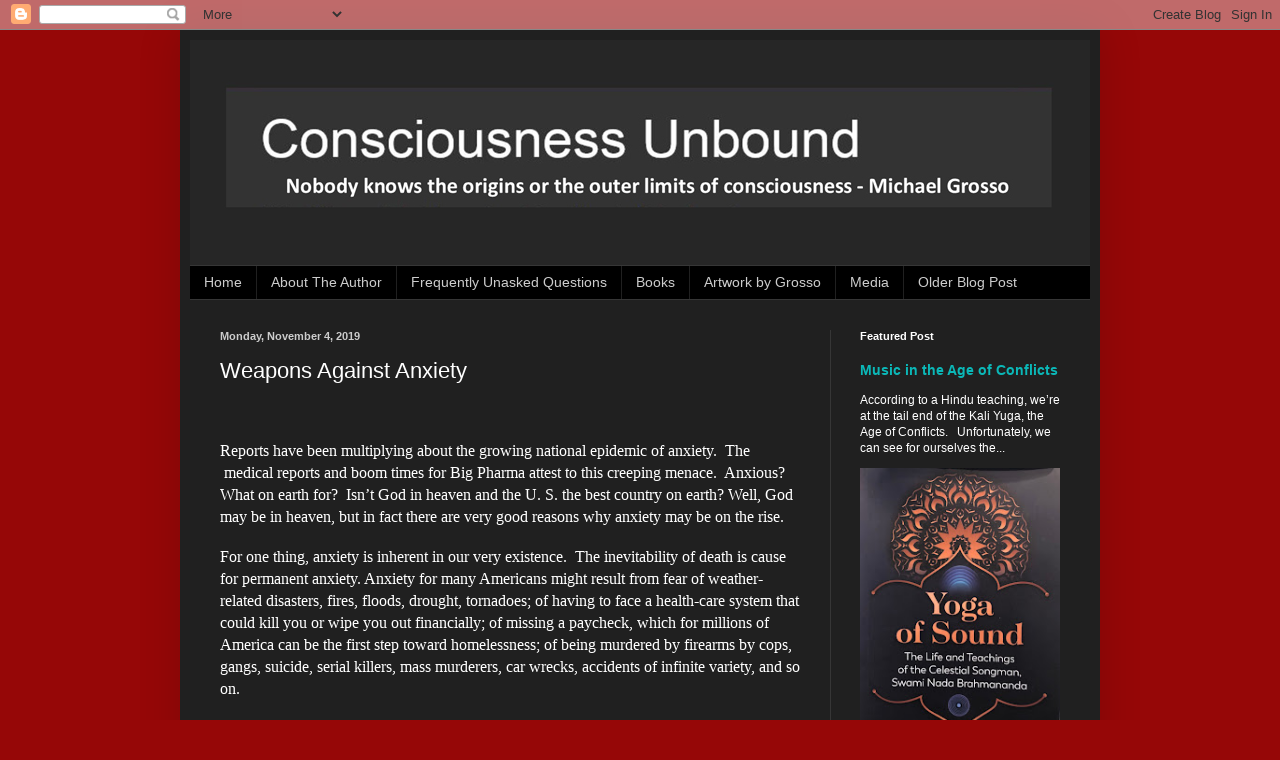

--- FILE ---
content_type: text/html; charset=UTF-8
request_url: https://consciousnessunbound.blogspot.com/2019/11/weapons-against-anxiety.html?showComment=1573138253413
body_size: 16798
content:
<!DOCTYPE html>
<html class='v2' dir='ltr' lang='en'>
<head>
<link href='https://www.blogger.com/static/v1/widgets/4128112664-css_bundle_v2.css' rel='stylesheet' type='text/css'/>
<meta content='width=1100' name='viewport'/>
<meta content='text/html; charset=UTF-8' http-equiv='Content-Type'/>
<meta content='blogger' name='generator'/>
<link href='https://consciousnessunbound.blogspot.com/favicon.ico' rel='icon' type='image/x-icon'/>
<link href='http://consciousnessunbound.blogspot.com/2019/11/weapons-against-anxiety.html' rel='canonical'/>
<link rel="alternate" type="application/atom+xml" title="Consciousness Unbound - Atom" href="https://consciousnessunbound.blogspot.com/feeds/posts/default" />
<link rel="alternate" type="application/rss+xml" title="Consciousness Unbound - RSS" href="https://consciousnessunbound.blogspot.com/feeds/posts/default?alt=rss" />
<link rel="service.post" type="application/atom+xml" title="Consciousness Unbound - Atom" href="https://www.blogger.com/feeds/6889910938799271565/posts/default" />

<link rel="alternate" type="application/atom+xml" title="Consciousness Unbound - Atom" href="https://consciousnessunbound.blogspot.com/feeds/5809234491435376818/comments/default" />
<!--Can't find substitution for tag [blog.ieCssRetrofitLinks]-->
<meta content='http://consciousnessunbound.blogspot.com/2019/11/weapons-against-anxiety.html' property='og:url'/>
<meta content='Weapons Against Anxiety' property='og:title'/>
<meta content='                      Reports have been multiplying about the growing national epidemic of anxiety.   The   medical reports and boom times f...' property='og:description'/>
<title>Consciousness Unbound: Weapons Against Anxiety</title>
<style id='page-skin-1' type='text/css'><!--
/*
-----------------------------------------------
Blogger Template Style
Name:     Simple
Designer: Blogger
URL:      www.blogger.com
----------------------------------------------- */
/* Content
----------------------------------------------- */
body {
font: normal normal 12px Arial, Tahoma, Helvetica, FreeSans, sans-serif;
color: #ffffff;
background: #960707 none repeat scroll top left;
padding: 0 40px 40px 40px;
}
html body .region-inner {
min-width: 0;
max-width: 100%;
width: auto;
}
h2 {
font-size: 22px;
}
a:link {
text-decoration:none;
color: #0bb8b8;
}
a:visited {
text-decoration:none;
color: #0bb8b8;
}
a:hover {
text-decoration:underline;
color: #0bb8b8;
}
.body-fauxcolumn-outer .fauxcolumn-inner {
background: transparent none repeat scroll top left;
_background-image: none;
}
.body-fauxcolumn-outer .cap-top {
position: absolute;
z-index: 1;
height: 400px;
width: 100%;
}
.body-fauxcolumn-outer .cap-top .cap-left {
width: 100%;
background: transparent none repeat-x scroll top left;
_background-image: none;
}
.content-outer {
-moz-box-shadow: 0 0 40px rgba(0, 0, 0, .15);
-webkit-box-shadow: 0 0 5px rgba(0, 0, 0, .15);
-goog-ms-box-shadow: 0 0 10px #333333;
box-shadow: 0 0 40px rgba(0, 0, 0, .15);
margin-bottom: 1px;
}
.content-inner {
padding: 10px 10px;
}
.content-inner {
background-color: #202020;
}
/* Header
----------------------------------------------- */
.header-outer {
background: rgba(0, 0, 0, 0) none repeat-x scroll 0 -400px;
_background-image: none;
}
.Header h1 {
font: normal normal 60px Arial, Tahoma, Helvetica, FreeSans, sans-serif;
color: #ffffff;
text-shadow: -1px -1px 1px rgba(0, 0, 0, .2);
}
.Header h1 a {
color: #ffffff;
}
.Header .description {
font-size: 140%;
color: #a8a8a8;
}
.header-inner .Header .titlewrapper {
padding: 22px 30px;
}
.header-inner .Header .descriptionwrapper {
padding: 0 30px;
}
/* Tabs
----------------------------------------------- */
.tabs-inner .section:first-child {
border-top: 1px solid #363636;
}
.tabs-inner .section:first-child ul {
margin-top: -1px;
border-top: 1px solid #363636;
border-left: 0 solid #363636;
border-right: 0 solid #363636;
}
.tabs-inner .widget ul {
background: #000000 none repeat-x scroll 0 -800px;
_background-image: none;
border-bottom: 1px solid #363636;
margin-top: 0;
margin-left: -30px;
margin-right: -30px;
}
.tabs-inner .widget li a {
display: inline-block;
padding: .6em 1em;
font: normal normal 14px Arial, Tahoma, Helvetica, FreeSans, sans-serif;
color: #cccccc;
border-left: 1px solid #202020;
border-right: 0 solid #363636;
}
.tabs-inner .widget li:first-child a {
border-left: none;
}
.tabs-inner .widget li.selected a, .tabs-inner .widget li a:hover {
color: #ffffff;
background-color: #000000;
text-decoration: none;
}
/* Columns
----------------------------------------------- */
.main-outer {
border-top: 0 solid #363636;
}
.fauxcolumn-left-outer .fauxcolumn-inner {
border-right: 1px solid #363636;
}
.fauxcolumn-right-outer .fauxcolumn-inner {
border-left: 1px solid #363636;
}
/* Headings
----------------------------------------------- */
div.widget > h2,
div.widget h2.title {
margin: 0 0 1em 0;
font: normal bold 11px Arial, Tahoma, Helvetica, FreeSans, sans-serif;
color: #ffffff;
}
/* Widgets
----------------------------------------------- */
.widget .zippy {
color: #979797;
text-shadow: 2px 2px 1px rgba(0, 0, 0, .1);
}
.widget .popular-posts ul {
list-style: none;
}
/* Posts
----------------------------------------------- */
h2.date-header {
font: normal bold 11px Arial, Tahoma, Helvetica, FreeSans, sans-serif;
}
.date-header span {
background-color: rgba(0, 0, 0, 0);
color: #cccccc;
padding: inherit;
letter-spacing: inherit;
margin: inherit;
}
.main-inner {
padding-top: 30px;
padding-bottom: 30px;
}
.main-inner .column-center-inner {
padding: 0 15px;
}
.main-inner .column-center-inner .section {
margin: 0 15px;
}
.post {
margin: 0 0 25px 0;
}
h3.post-title, .comments h4 {
font: normal normal 22px Arial, Tahoma, Helvetica, FreeSans, sans-serif;
margin: .75em 0 0;
}
.post-body {
font-size: 110%;
line-height: 1.4;
position: relative;
}
.post-body img, .post-body .tr-caption-container, .Profile img, .Image img,
.BlogList .item-thumbnail img {
padding: 0;
background: #000000;
border: 1px solid #000000;
-moz-box-shadow: 1px 1px 5px rgba(0, 0, 0, .1);
-webkit-box-shadow: 1px 1px 5px rgba(0, 0, 0, .1);
box-shadow: 1px 1px 5px rgba(0, 0, 0, .1);
}
.post-body img, .post-body .tr-caption-container {
padding: 1px;
}
.post-body .tr-caption-container {
color: #cccccc;
}
.post-body .tr-caption-container img {
padding: 0;
background: transparent;
border: none;
-moz-box-shadow: 0 0 0 rgba(0, 0, 0, .1);
-webkit-box-shadow: 0 0 0 rgba(0, 0, 0, .1);
box-shadow: 0 0 0 rgba(0, 0, 0, .1);
}
.post-header {
margin: 0 0 1.5em;
line-height: 1.6;
font-size: 90%;
}
.post-footer {
margin: 20px -2px 0;
padding: 5px 10px;
color: #868686;
background-color: #171717;
border-bottom: 1px solid #3c3c3c;
line-height: 1.6;
font-size: 90%;
}
#comments .comment-author {
padding-top: 1.5em;
border-top: 1px solid #363636;
background-position: 0 1.5em;
}
#comments .comment-author:first-child {
padding-top: 0;
border-top: none;
}
.avatar-image-container {
margin: .2em 0 0;
}
#comments .avatar-image-container img {
border: 1px solid #000000;
}
/* Comments
----------------------------------------------- */
.comments .comments-content .icon.blog-author {
background-repeat: no-repeat;
background-image: url([data-uri]);
}
.comments .comments-content .loadmore a {
border-top: 1px solid #979797;
border-bottom: 1px solid #979797;
}
.comments .comment-thread.inline-thread {
background-color: #171717;
}
.comments .continue {
border-top: 2px solid #979797;
}
/* Accents
---------------------------------------------- */
.section-columns td.columns-cell {
border-left: 1px solid #363636;
}
.blog-pager {
background: transparent none no-repeat scroll top center;
}
.blog-pager-older-link, .home-link,
.blog-pager-newer-link {
background-color: #202020;
padding: 5px;
}
.footer-outer {
border-top: 0 dashed #bbbbbb;
}
/* Mobile
----------------------------------------------- */
body.mobile  {
background-size: auto;
}
.mobile .body-fauxcolumn-outer {
background: transparent none repeat scroll top left;
}
.mobile .body-fauxcolumn-outer .cap-top {
background-size: 100% auto;
}
.mobile .content-outer {
-webkit-box-shadow: 0 0 3px rgba(0, 0, 0, .15);
box-shadow: 0 0 3px rgba(0, 0, 0, .15);
}
.mobile .tabs-inner .widget ul {
margin-left: 0;
margin-right: 0;
}
.mobile .post {
margin: 0;
}
.mobile .main-inner .column-center-inner .section {
margin: 0;
}
.mobile .date-header span {
padding: 0.1em 10px;
margin: 0 -10px;
}
.mobile h3.post-title {
margin: 0;
}
.mobile .blog-pager {
background: transparent none no-repeat scroll top center;
}
.mobile .footer-outer {
border-top: none;
}
.mobile .main-inner, .mobile .footer-inner {
background-color: #202020;
}
.mobile-index-contents {
color: #ffffff;
}
.mobile-link-button {
background-color: #0bb8b8;
}
.mobile-link-button a:link, .mobile-link-button a:visited {
color: #ffffff;
}
.mobile .tabs-inner .section:first-child {
border-top: none;
}
.mobile .tabs-inner .PageList .widget-content {
background-color: #000000;
color: #ffffff;
border-top: 1px solid #363636;
border-bottom: 1px solid #363636;
}
.mobile .tabs-inner .PageList .widget-content .pagelist-arrow {
border-left: 1px solid #363636;
}

--></style>
<style id='template-skin-1' type='text/css'><!--
body {
min-width: 920px;
}
.content-outer, .content-fauxcolumn-outer, .region-inner {
min-width: 920px;
max-width: 920px;
_width: 920px;
}
.main-inner .columns {
padding-left: 0px;
padding-right: 260px;
}
.main-inner .fauxcolumn-center-outer {
left: 0px;
right: 260px;
/* IE6 does not respect left and right together */
_width: expression(this.parentNode.offsetWidth -
parseInt("0px") -
parseInt("260px") + 'px');
}
.main-inner .fauxcolumn-left-outer {
width: 0px;
}
.main-inner .fauxcolumn-right-outer {
width: 260px;
}
.main-inner .column-left-outer {
width: 0px;
right: 100%;
margin-left: -0px;
}
.main-inner .column-right-outer {
width: 260px;
margin-right: -260px;
}
#layout {
min-width: 0;
}
#layout .content-outer {
min-width: 0;
width: 800px;
}
#layout .region-inner {
min-width: 0;
width: auto;
}
body#layout div.add_widget {
padding: 8px;
}
body#layout div.add_widget a {
margin-left: 32px;
}
--></style>
<link href='https://www.blogger.com/dyn-css/authorization.css?targetBlogID=6889910938799271565&amp;zx=79891e45-5af1-4d39-b6f9-72e0cf3e3d6b' media='none' onload='if(media!=&#39;all&#39;)media=&#39;all&#39;' rel='stylesheet'/><noscript><link href='https://www.blogger.com/dyn-css/authorization.css?targetBlogID=6889910938799271565&amp;zx=79891e45-5af1-4d39-b6f9-72e0cf3e3d6b' rel='stylesheet'/></noscript>
<meta name='google-adsense-platform-account' content='ca-host-pub-1556223355139109'/>
<meta name='google-adsense-platform-domain' content='blogspot.com'/>

</head>
<body class='loading variant-dark'>
<div class='navbar section' id='navbar' name='Navbar'><div class='widget Navbar' data-version='1' id='Navbar1'><script type="text/javascript">
    function setAttributeOnload(object, attribute, val) {
      if(window.addEventListener) {
        window.addEventListener('load',
          function(){ object[attribute] = val; }, false);
      } else {
        window.attachEvent('onload', function(){ object[attribute] = val; });
      }
    }
  </script>
<div id="navbar-iframe-container"></div>
<script type="text/javascript" src="https://apis.google.com/js/platform.js"></script>
<script type="text/javascript">
      gapi.load("gapi.iframes:gapi.iframes.style.bubble", function() {
        if (gapi.iframes && gapi.iframes.getContext) {
          gapi.iframes.getContext().openChild({
              url: 'https://www.blogger.com/navbar/6889910938799271565?po\x3d5809234491435376818\x26origin\x3dhttps://consciousnessunbound.blogspot.com',
              where: document.getElementById("navbar-iframe-container"),
              id: "navbar-iframe"
          });
        }
      });
    </script><script type="text/javascript">
(function() {
var script = document.createElement('script');
script.type = 'text/javascript';
script.src = '//pagead2.googlesyndication.com/pagead/js/google_top_exp.js';
var head = document.getElementsByTagName('head')[0];
if (head) {
head.appendChild(script);
}})();
</script>
</div></div>
<div class='body-fauxcolumns'>
<div class='fauxcolumn-outer body-fauxcolumn-outer'>
<div class='cap-top'>
<div class='cap-left'></div>
<div class='cap-right'></div>
</div>
<div class='fauxborder-left'>
<div class='fauxborder-right'></div>
<div class='fauxcolumn-inner'>
</div>
</div>
<div class='cap-bottom'>
<div class='cap-left'></div>
<div class='cap-right'></div>
</div>
</div>
</div>
<div class='content'>
<div class='content-fauxcolumns'>
<div class='fauxcolumn-outer content-fauxcolumn-outer'>
<div class='cap-top'>
<div class='cap-left'></div>
<div class='cap-right'></div>
</div>
<div class='fauxborder-left'>
<div class='fauxborder-right'></div>
<div class='fauxcolumn-inner'>
</div>
</div>
<div class='cap-bottom'>
<div class='cap-left'></div>
<div class='cap-right'></div>
</div>
</div>
</div>
<div class='content-outer'>
<div class='content-cap-top cap-top'>
<div class='cap-left'></div>
<div class='cap-right'></div>
</div>
<div class='fauxborder-left content-fauxborder-left'>
<div class='fauxborder-right content-fauxborder-right'></div>
<div class='content-inner'>
<header>
<div class='header-outer'>
<div class='header-cap-top cap-top'>
<div class='cap-left'></div>
<div class='cap-right'></div>
</div>
<div class='fauxborder-left header-fauxborder-left'>
<div class='fauxborder-right header-fauxborder-right'></div>
<div class='region-inner header-inner'>
<div class='header section' id='header' name='Header'><div class='widget Header' data-version='1' id='Header1'>
<div id='header-inner'>
<a href='https://consciousnessunbound.blogspot.com/' style='display: block'>
<img alt='Consciousness Unbound' height='225px; ' id='Header1_headerimg' src='https://blogger.googleusercontent.com/img/b/R29vZ2xl/AVvXsEgO-pdwCwD-5Hf1YsO9uho-BqMq5JmXNKiGOPRmxpQQ7lod6REiqC45IrGZ5Y7l_pELnY01AseUrvpC42KMbAncBdGtpkkmSuKFtuhOkhyphenhyphenYs-FCiMA2Is76f1oQJJ1mKYOXtY4rNfyV3iTi/s1600/Grosso+Banner+900+2.jpg' style='display: block' width='900px; '/>
</a>
</div>
</div></div>
</div>
</div>
<div class='header-cap-bottom cap-bottom'>
<div class='cap-left'></div>
<div class='cap-right'></div>
</div>
</div>
</header>
<div class='tabs-outer'>
<div class='tabs-cap-top cap-top'>
<div class='cap-left'></div>
<div class='cap-right'></div>
</div>
<div class='fauxborder-left tabs-fauxborder-left'>
<div class='fauxborder-right tabs-fauxborder-right'></div>
<div class='region-inner tabs-inner'>
<div class='tabs section' id='crosscol' name='Cross-Column'><div class='widget PageList' data-version='1' id='PageList1'>
<div class='widget-content'>
<ul>
<li>
<a href='https://consciousnessunbound.blogspot.com/'>Home</a>
</li>
<li>
<a href='https://consciousnessunbound.blogspot.com/p/about-author.html'>About The Author </a>
</li>
<li>
<a href='https://consciousnessunbound.blogspot.com/p/fuq-frequently-unasked-questions-what.html'>Frequently Unasked Questions </a>
</li>
<li>
<a href='https://consciousnessunbound.blogspot.com/p/contact-michael.html'>Books </a>
</li>
<li>
<a href='https://consciousnessunbound.blogspot.com/p/art-by-grosso.html'>Artwork by Grosso </a>
</li>
<li>
<a href='https://consciousnessunbound.blogspot.com/p/media.html'>Media </a>
</li>
<li>
<a href='https://consciousnessunbound.blogspot.com/p/older-blog-post.html'>Older Blog Post </a>
</li>
</ul>
<div class='clear'></div>
</div>
</div></div>
<div class='tabs no-items section' id='crosscol-overflow' name='Cross-Column 2'></div>
</div>
</div>
<div class='tabs-cap-bottom cap-bottom'>
<div class='cap-left'></div>
<div class='cap-right'></div>
</div>
</div>
<div class='main-outer'>
<div class='main-cap-top cap-top'>
<div class='cap-left'></div>
<div class='cap-right'></div>
</div>
<div class='fauxborder-left main-fauxborder-left'>
<div class='fauxborder-right main-fauxborder-right'></div>
<div class='region-inner main-inner'>
<div class='columns fauxcolumns'>
<div class='fauxcolumn-outer fauxcolumn-center-outer'>
<div class='cap-top'>
<div class='cap-left'></div>
<div class='cap-right'></div>
</div>
<div class='fauxborder-left'>
<div class='fauxborder-right'></div>
<div class='fauxcolumn-inner'>
</div>
</div>
<div class='cap-bottom'>
<div class='cap-left'></div>
<div class='cap-right'></div>
</div>
</div>
<div class='fauxcolumn-outer fauxcolumn-left-outer'>
<div class='cap-top'>
<div class='cap-left'></div>
<div class='cap-right'></div>
</div>
<div class='fauxborder-left'>
<div class='fauxborder-right'></div>
<div class='fauxcolumn-inner'>
</div>
</div>
<div class='cap-bottom'>
<div class='cap-left'></div>
<div class='cap-right'></div>
</div>
</div>
<div class='fauxcolumn-outer fauxcolumn-right-outer'>
<div class='cap-top'>
<div class='cap-left'></div>
<div class='cap-right'></div>
</div>
<div class='fauxborder-left'>
<div class='fauxborder-right'></div>
<div class='fauxcolumn-inner'>
</div>
</div>
<div class='cap-bottom'>
<div class='cap-left'></div>
<div class='cap-right'></div>
</div>
</div>
<!-- corrects IE6 width calculation -->
<div class='columns-inner'>
<div class='column-center-outer'>
<div class='column-center-inner'>
<div class='main section' id='main' name='Main'><div class='widget Blog' data-version='1' id='Blog1'>
<div class='blog-posts hfeed'>

          <div class="date-outer">
        
<h2 class='date-header'><span>Monday, November 4, 2019</span></h2>

          <div class="date-posts">
        
<div class='post-outer'>
<div class='post hentry uncustomized-post-template' itemprop='blogPost' itemscope='itemscope' itemtype='http://schema.org/BlogPosting'>
<meta content='6889910938799271565' itemprop='blogId'/>
<meta content='5809234491435376818' itemprop='postId'/>
<a name='5809234491435376818'></a>
<h3 class='post-title entry-title' itemprop='name'>
Weapons Against Anxiety
</h3>
<div class='post-header'>
<div class='post-header-line-1'></div>
</div>
<div class='post-body entry-content' id='post-body-5809234491435376818' itemprop='description articleBody'>


















<br />
<div class="MsoNormal" style="margin-left: 1.0in;">
<br /></div>
<div class="MsoNormal">
Reports have been multiplying about the growing national epidemic
of anxiety.<span style="mso-spacerun: yes;">&nbsp; </span>The <span style="mso-spacerun: yes;">&nbsp;</span>medical reports and boom times for Big
Pharma attest to this creeping menace.<span style="mso-spacerun: yes;">&nbsp;
</span>Anxious?<span style="mso-spacerun: yes;">&nbsp; </span>What on earth
for?<span style="mso-spacerun: yes;">&nbsp; </span>Isn&#8217;t God in heaven and the
U. S. the best country on earth? Well, God may be in heaven, but in fact there are very good reasons
why anxiety may be on the rise.</div>
<div class="MsoNormal">
</div>
<a name="more"></a><br />
<div class="MsoNormal">
For one thing, anxiety is inherent in our very
existence. <span style="mso-spacerun: yes;">&nbsp;</span>The inevitability of
death is cause for permanent anxiety. Anxiety for many Americans might result
from fear of weather-related disasters, fires, floods, drought, tornadoes; of
having to face a health-care system that could kill you or wipe you out
financially; of missing a paycheck, which for millions of America can be the
first step toward homelessness; of being murdered by firearms by cops, gangs,
suicide, serial killers, mass murderers, car wrecks, accidents of infinite
variety, and so on.<span style="mso-spacerun: yes;">&nbsp; </span></div>
<div class="MsoNormal">
<br /></div>
<div class="MsoNormal">
Add a new and uniquely authentic anxiety-amplifyer: the <i style="mso-bidi-font-style: normal;">scientific</i> prediction of the end of the
world.<span style="mso-spacerun: yes;">&nbsp; </span>Oh my, that could spook a
few of us out!<span style="mso-spacerun: yes;">&nbsp; </span>Unfortunately, the
grim facts suggest that we have passed the tipping point of preventing
unsustainable climate heating that will destroy the present fabric of world
civilization.<span style="mso-spacerun: yes;">&nbsp; </span>Young people are rightfully
concerned about this and are feeling the rising angst&#8212;but using it to inspire
protest and (hopefully) transformation.</div>
<div class="MsoNormal">
<br /></div>
<div class="MsoNormal">
In America, the average citizen has much to feel anxious about.<span style="mso-spacerun: yes;">&nbsp; </span>Two things come to mind--the tiny minority
of persons with all the wealth and power over politicians and cultural life and
the unsettling fact that the president of the most powerful nation on earth is
a moral imbecile and compulsive liar.</div>
<div class="MsoNormal">
<br /></div>
<div class="MsoNormal">
Perhaps most pervasive is the anxiety of identity.<span style="mso-spacerun: yes;">&nbsp; </span>We have only to think of the millions
of immigrants and refugees all over the world, driven by war and violence,
without country, property, or money, and the millions of homeless people,
everywhere, with many thousands in the United States.<span style="mso-spacerun: yes;">&nbsp; </span></div>
<div class="MsoNormal">
<br /></div>
<div class="MsoNormal">
The anxiety of identity is caused by things deeper than loss
of home and property.<span style="mso-spacerun: yes;">&nbsp; </span>New industrial,
technological, and ideological forces are sweeping across the world, and have
been since the 18<sup>th</sup> century, uprooting the planet and belief systems
of traditional humanity.<span style="mso-spacerun: yes;">&nbsp; </span>That has
opened a permanent wound of anxiety about who we are and what, if any, is the
point of our existence.<span style="mso-spacerun: yes;">&nbsp; </span></div>
<div class="MsoNormal">
Anxiety of meaning and purpose is the natural consequence of
having consciousness.<span style="mso-spacerun: yes;">&nbsp; </span>We can
always ask questions and subvert the basis of our entire existence.<span style="mso-spacerun: yes;">&nbsp; </span>This can be costly in terms of the
anxiety the gift of consciousness can cause. <span style="mso-spacerun: yes;">&nbsp;</span>Anxiety therefore is guaranteed to accompany us during our
sojourn here. </div>
<div class="MsoNormal">
<br /></div>
<div class="MsoNormal">
There are two things we can do to reduce and eliminate most anxiety.
Neither are unknown or novel.<span style="mso-spacerun: yes;">&nbsp; </span>They
are unique in that you don&#8217;t have to pay anybody or wait for permission or
travel anywhere to obtain the &#8216;treatment.&#8217;<span style="mso-spacerun: yes;">&nbsp; </span>The reason is that all we need is our own bodies: our
muscular and our breathing systems.<span style="mso-spacerun: yes;">&nbsp;
</span></div>
<div class="MsoNormal">
<br /></div>
<div class="MsoNormal">
The key point is that both are <i style="mso-bidi-font-style: normal;">subject to voluntary control</i>, even subtle manipulation; controls
that can surely serve in the reduction of anxiety.</div>
<div class="MsoNormal">
<br /></div>
<div class="MsoNormal">
Consider breathing.<span style="mso-spacerun: yes;">&nbsp;
</span>I recall getting a medical exam in preparation for entry into
college.<span style="mso-spacerun: yes;">&nbsp; </span>Excited and anxious, the
doctor said my blood pressure was up.<span style="mso-spacerun: yes;">&nbsp;
</span>He took it a second time, but first he told me to take a deep breath,
hold it, then slowly expire&#8212;I did, and the pressure went down.<span style="mso-spacerun: yes;">&nbsp; </span>Breath control, <i style="mso-bidi-font-style: normal;">pranayama</i>, as it&#8217;s called in yoga,<span style="mso-spacerun: yes;">&nbsp; </span>or in the modern methods of Stan Grof, has been used to
alter consciousness, calm the mind, and steady the emotions since time
immemorial.<span style="mso-spacerun: yes;">&nbsp; </span>The basic idea is
quite simple and consists of breathing slowly, rhythmically, and consciously. <span style="mso-spacerun: yes;">&nbsp;</span>To gain tbe full benefit of breath
control, it takes time and practice, but you see progress almost immediately.
And it&#8217;s there for you, open 24/7, no lines, no cost, no hassle. </div>
<div class="MsoNormal">
<br /></div>
<div class="MsoNormal">
Ditto for our next ally, our own muscles. I recall a statement
by Edmund Jacobson, author of <i style="mso-bidi-font-style: normal;">Progressive
Relaxation&#8212;</i>the gist of it: &#8220;It&#8217;s impossible to feel anxiety if the muscles
are completely relaxed.&#8221; <span style="mso-spacerun: yes;">&nbsp;&nbsp;</span>Here
again we can put it to the test.<span style="mso-spacerun: yes;">&nbsp;
</span>But first look at the word <i style="mso-bidi-font-style: normal;">anxious</i>,
from the Latin, <i style="mso-bidi-font-style: normal;">angere</i>--to choke,
distress (OED)<i style="mso-bidi-font-style: normal;">. </i>There is a vague,
generalized anticipation of danger.<span style="mso-spacerun: yes;">&nbsp;
</span>We know about the fight/flight mechanism of our bodies, the readiness to
react to threats. The muscles tense up everywhere: eyes, forehead, neck, jaws,
shoulders, back, legs; all of that uncertain energy wanting to discharge
through muscular action; the inner effect is what we call anxiety, the
sensation of being choked, of tension without release. <span style="mso-spacerun: yes;">&nbsp;</span></div>
<div class="MsoNormal">
<br /></div>
<div class="MsoNormal">
We can deal with it, but first we have to take hold of our
own minds, and direct our attention, systematically and persistently, over the
various muscle groups of our body. Anxiety is an effect that can
be alleviated or reduced entirely, depending on the quality of objective attention
you expend on your own body. </div>
<div class="MsoNormal">
<br /></div>
<div class="MsoNormal">
You can experiment on yourself, perhaps get weaned off drugs
and other sham or iffy nostrums. An excellent place to begin is to scan the
muscles in your head: brow, eyes, jaw, mouth, neck, shoulders, all the way
down, progressive, differential relaxation, muscle by muscle. (See Jacobson&#8217;s
book for details.) </div>
<div class="MsoNormal">
<br /></div>
<div class="MsoNormal">
You have a whole hospital in yourself, open at all times,
free and ready to work overtime: it has three departments: your own mind, your
breathing apparatus and the muscles throughout your body.<span style="mso-spacerun: yes;">&nbsp; </span>A first step we can all take toward
more fully owning ourselves.<span style="mso-spacerun: yes;">&nbsp; </span>There&#8217;s
plenty to get anxious over; but we can master our anxieties.</div>
<div class="MsoNormal">
<br /></div>
<div class="MsoNormal">
<br /></div>
<div class="MsoNormal">
<br /></div>
<div class="MsoNormal">
<br /></div>
<div class="MsoNormal">
<br /></div>
<div class="MsoNormal">
<br /></div>
<div class="MsoNormal">
<span style="mso-spacerun: yes;">&nbsp; </span></div>
<div class="MsoNormal" style="text-indent: 67.5pt;">
<br /></div>
<div class="MsoNormal">
<span style="mso-spacerun: yes;">&nbsp;&nbsp;&nbsp; </span></div>
<div class="MsoNormal">
<br /></div>
<div class="MsoNormal">
<br /></div>
<style>
<!--
 /* Font Definitions */
@font-face
 {font-family:Cambria;
 panose-1:2 4 5 3 5 4 6 3 2 4;
 mso-font-charset:0;
 mso-generic-font-family:auto;
 mso-font-pitch:variable;
 mso-font-signature:3 0 0 0 1 0;}
 /* Style Definitions */
p.MsoNormal, li.MsoNormal, div.MsoNormal
 {mso-style-parent:"";
 margin:0in;
 margin-bottom:.0001pt;
 mso-pagination:widow-orphan;
 font-size:12.0pt;
 font-family:"Times New Roman";
 mso-ascii-font-family:Cambria;
 mso-ascii-theme-font:minor-latin;
 mso-fareast-font-family:Cambria;
 mso-fareast-theme-font:minor-latin;
 mso-hansi-font-family:Cambria;
 mso-hansi-theme-font:minor-latin;
 mso-bidi-font-family:"Times New Roman";
 mso-bidi-theme-font:minor-bidi;}
@page Section1
 {size:8.5in 11.0in;
 margin:1.4in 1.25in .75in 1.25in;
 mso-header-margin:.5in;
 mso-footer-margin:.5in;
 mso-paper-source:0;}
div.Section1
 {page:Section1;}
-->
</style>
<div style='clear: both;'></div>
</div>
<div class='post-footer'>
<div class='post-footer-line post-footer-line-1'>
<span class='post-author vcard'>
</span>
<span class='post-timestamp'>
</span>
<span class='post-comment-link'>
</span>
<span class='post-icons'>
</span>
<div class='post-share-buttons goog-inline-block'>
<a class='goog-inline-block share-button sb-email' href='https://www.blogger.com/share-post.g?blogID=6889910938799271565&postID=5809234491435376818&target=email' target='_blank' title='Email This'><span class='share-button-link-text'>Email This</span></a><a class='goog-inline-block share-button sb-blog' href='https://www.blogger.com/share-post.g?blogID=6889910938799271565&postID=5809234491435376818&target=blog' onclick='window.open(this.href, "_blank", "height=270,width=475"); return false;' target='_blank' title='BlogThis!'><span class='share-button-link-text'>BlogThis!</span></a><a class='goog-inline-block share-button sb-twitter' href='https://www.blogger.com/share-post.g?blogID=6889910938799271565&postID=5809234491435376818&target=twitter' target='_blank' title='Share to X'><span class='share-button-link-text'>Share to X</span></a><a class='goog-inline-block share-button sb-facebook' href='https://www.blogger.com/share-post.g?blogID=6889910938799271565&postID=5809234491435376818&target=facebook' onclick='window.open(this.href, "_blank", "height=430,width=640"); return false;' target='_blank' title='Share to Facebook'><span class='share-button-link-text'>Share to Facebook</span></a><a class='goog-inline-block share-button sb-pinterest' href='https://www.blogger.com/share-post.g?blogID=6889910938799271565&postID=5809234491435376818&target=pinterest' target='_blank' title='Share to Pinterest'><span class='share-button-link-text'>Share to Pinterest</span></a>
</div>
</div>
<div class='post-footer-line post-footer-line-2'>
<span class='post-labels'>
</span>
</div>
<div class='post-footer-line post-footer-line-3'>
<span class='post-location'>
</span>
</div>
</div>
</div>
<div class='comments' id='comments'>
<a name='comments'></a>
<h4>2 comments:</h4>
<div id='Blog1_comments-block-wrapper'>
<dl class='avatar-comment-indent' id='comments-block'>
<dt class='comment-author ' id='c1252447164116719725'>
<a name='c1252447164116719725'></a>
<div class="avatar-image-container avatar-stock"><span dir="ltr"><a href="https://www.blogger.com/profile/07758289877073729652" target="" rel="nofollow" onclick="" class="avatar-hovercard" id="av-1252447164116719725-07758289877073729652"><img src="//www.blogger.com/img/blogger_logo_round_35.png" width="35" height="35" alt="" title="Troy">

</a></span></div>
<a href='https://www.blogger.com/profile/07758289877073729652' rel='nofollow'>Troy</a>
said...
</dt>
<dd class='comment-body' id='Blog1_cmt-1252447164116719725'>
<p>
I am absolutely terrified about the climate crisis. It&#39;s always at the back of my mind. I can&#39;t believe so many people are ignorant about what&#39;s bearing down on us. Read &quot;Uninhabitable Earth: Life after Warming&quot; for a wake up call. <br /><br />*Disclaims any responsibility for any panic attacks that may occur.*
</p>
</dd>
<dd class='comment-footer'>
<span class='comment-timestamp'>
<a href='https://consciousnessunbound.blogspot.com/2019/11/weapons-against-anxiety.html?showComment=1573057660120#c1252447164116719725' title='comment permalink'>
November 6, 2019 at 11:27&#8239;AM
</a>
<span class='item-control blog-admin pid-1391142229'>
<a class='comment-delete' href='https://www.blogger.com/comment/delete/6889910938799271565/1252447164116719725' title='Delete Comment'>
<img src='https://resources.blogblog.com/img/icon_delete13.gif'/>
</a>
</span>
</span>
</dd>
<dt class='comment-author blog-author' id='c3861377230489224176'>
<a name='c3861377230489224176'></a>
<div class="avatar-image-container vcard"><span dir="ltr"><a href="https://www.blogger.com/profile/06044309674467126746" target="" rel="nofollow" onclick="" class="avatar-hovercard" id="av-3861377230489224176-06044309674467126746"><img src="https://resources.blogblog.com/img/blank.gif" width="35" height="35" class="delayLoad" style="display: none;" longdesc="//blogger.googleusercontent.com/img/b/R29vZ2xl/AVvXsEhjU-7qL-msT0Ia0cld27fgPDcbiIEfOT_uUWYnLjI4F4nGucEt9BXWs6UAf1c1yXTHCrTgk52KyFbubL703gxDzqSyv4EPjZEPXFhJrekYxfY98RUajKV2O988DwhMog/s45-c/MG0002.JPG" alt="" title="Michael Grosso">

<noscript><img src="//blogger.googleusercontent.com/img/b/R29vZ2xl/AVvXsEhjU-7qL-msT0Ia0cld27fgPDcbiIEfOT_uUWYnLjI4F4nGucEt9BXWs6UAf1c1yXTHCrTgk52KyFbubL703gxDzqSyv4EPjZEPXFhJrekYxfY98RUajKV2O988DwhMog/s45-c/MG0002.JPG" width="35" height="35" class="photo" alt=""></noscript></a></span></div>
<a href='https://www.blogger.com/profile/06044309674467126746' rel='nofollow'>Michael Grosso</a>
said...
</dt>
<dd class='comment-body' id='Blog1_cmt-3861377230489224176'>
<p>
I agree Troy, but people don&#39;t want to face what&#39;s coming--it&#39;s hard to blame them.  There are writers that say we&#39;ve passed the tipping point of preventing the onset of global catastrophe--arriving not in the remote future but within a decade.
</p>
</dd>
<dd class='comment-footer'>
<span class='comment-timestamp'>
<a href='https://consciousnessunbound.blogspot.com/2019/11/weapons-against-anxiety.html?showComment=1573138253413#c3861377230489224176' title='comment permalink'>
November 7, 2019 at 9:50&#8239;AM
</a>
<span class='item-control blog-admin pid-1337509523'>
<a class='comment-delete' href='https://www.blogger.com/comment/delete/6889910938799271565/3861377230489224176' title='Delete Comment'>
<img src='https://resources.blogblog.com/img/icon_delete13.gif'/>
</a>
</span>
</span>
</dd>
</dl>
</div>
<p class='comment-footer'>
<a href='https://www.blogger.com/comment/fullpage/post/6889910938799271565/5809234491435376818' onclick=''>Post a Comment</a>
</p>
</div>
</div>

        </div></div>
      
</div>
<div class='blog-pager' id='blog-pager'>
<span id='blog-pager-newer-link'>
<a class='blog-pager-newer-link' href='https://consciousnessunbound.blogspot.com/2019/11/living-by-miracle-william-blake-once.html' id='Blog1_blog-pager-newer-link' title='Newer Post'>Newer Post</a>
</span>
<span id='blog-pager-older-link'>
<a class='blog-pager-older-link' href='https://consciousnessunbound.blogspot.com/2019/10/the-rainbow-body-of-tibetan-buddhism.html' id='Blog1_blog-pager-older-link' title='Older Post'>Older Post</a>
</span>
<a class='home-link' href='https://consciousnessunbound.blogspot.com/'>Home</a>
</div>
<div class='clear'></div>
<div class='post-feeds'>
<div class='feed-links'>
Subscribe to:
<a class='feed-link' href='https://consciousnessunbound.blogspot.com/feeds/5809234491435376818/comments/default' target='_blank' type='application/atom+xml'>Post Comments (Atom)</a>
</div>
</div>
</div><div class='widget BlogArchive' data-version='1' id='BlogArchive1'>
<h2>Older Blog Entries</h2>
<div class='widget-content'>
<div id='ArchiveList'>
<div id='BlogArchive1_ArchiveList'>
<select id='BlogArchive1_ArchiveMenu'>
<option value=''>Older Blog Entries</option>
<option value='https://consciousnessunbound.blogspot.com/2025/10/'>October (1)</option>
<option value='https://consciousnessunbound.blogspot.com/2025/09/'>September (4)</option>
<option value='https://consciousnessunbound.blogspot.com/2025/07/'>July (4)</option>
<option value='https://consciousnessunbound.blogspot.com/2025/06/'>June (2)</option>
<option value='https://consciousnessunbound.blogspot.com/2025/05/'>May (3)</option>
<option value='https://consciousnessunbound.blogspot.com/2025/04/'>April (2)</option>
<option value='https://consciousnessunbound.blogspot.com/2025/03/'>March (3)</option>
<option value='https://consciousnessunbound.blogspot.com/2025/02/'>February (2)</option>
<option value='https://consciousnessunbound.blogspot.com/2025/01/'>January (3)</option>
<option value='https://consciousnessunbound.blogspot.com/2024/12/'>December (3)</option>
<option value='https://consciousnessunbound.blogspot.com/2024/11/'>November (3)</option>
<option value='https://consciousnessunbound.blogspot.com/2024/10/'>October (5)</option>
<option value='https://consciousnessunbound.blogspot.com/2024/09/'>September (4)</option>
<option value='https://consciousnessunbound.blogspot.com/2024/08/'>August (2)</option>
<option value='https://consciousnessunbound.blogspot.com/2024/07/'>July (1)</option>
<option value='https://consciousnessunbound.blogspot.com/2024/06/'>June (2)</option>
<option value='https://consciousnessunbound.blogspot.com/2024/05/'>May (2)</option>
<option value='https://consciousnessunbound.blogspot.com/2024/04/'>April (3)</option>
<option value='https://consciousnessunbound.blogspot.com/2024/02/'>February (2)</option>
<option value='https://consciousnessunbound.blogspot.com/2024/01/'>January (3)</option>
<option value='https://consciousnessunbound.blogspot.com/2023/10/'>October (2)</option>
<option value='https://consciousnessunbound.blogspot.com/2023/09/'>September (2)</option>
<option value='https://consciousnessunbound.blogspot.com/2023/08/'>August (4)</option>
<option value='https://consciousnessunbound.blogspot.com/2023/07/'>July (1)</option>
<option value='https://consciousnessunbound.blogspot.com/2023/06/'>June (3)</option>
<option value='https://consciousnessunbound.blogspot.com/2023/05/'>May (5)</option>
<option value='https://consciousnessunbound.blogspot.com/2023/04/'>April (2)</option>
<option value='https://consciousnessunbound.blogspot.com/2023/03/'>March (2)</option>
<option value='https://consciousnessunbound.blogspot.com/2023/02/'>February (2)</option>
<option value='https://consciousnessunbound.blogspot.com/2023/01/'>January (5)</option>
<option value='https://consciousnessunbound.blogspot.com/2022/12/'>December (2)</option>
<option value='https://consciousnessunbound.blogspot.com/2022/11/'>November (3)</option>
<option value='https://consciousnessunbound.blogspot.com/2022/10/'>October (2)</option>
<option value='https://consciousnessunbound.blogspot.com/2022/09/'>September (2)</option>
<option value='https://consciousnessunbound.blogspot.com/2022/08/'>August (2)</option>
<option value='https://consciousnessunbound.blogspot.com/2022/07/'>July (3)</option>
<option value='https://consciousnessunbound.blogspot.com/2022/05/'>May (3)</option>
<option value='https://consciousnessunbound.blogspot.com/2022/04/'>April (2)</option>
<option value='https://consciousnessunbound.blogspot.com/2022/03/'>March (1)</option>
<option value='https://consciousnessunbound.blogspot.com/2022/02/'>February (2)</option>
<option value='https://consciousnessunbound.blogspot.com/2022/01/'>January (3)</option>
<option value='https://consciousnessunbound.blogspot.com/2021/12/'>December (3)</option>
<option value='https://consciousnessunbound.blogspot.com/2021/11/'>November (5)</option>
<option value='https://consciousnessunbound.blogspot.com/2021/10/'>October (1)</option>
<option value='https://consciousnessunbound.blogspot.com/2021/09/'>September (2)</option>
<option value='https://consciousnessunbound.blogspot.com/2021/08/'>August (2)</option>
<option value='https://consciousnessunbound.blogspot.com/2021/07/'>July (2)</option>
<option value='https://consciousnessunbound.blogspot.com/2021/06/'>June (3)</option>
<option value='https://consciousnessunbound.blogspot.com/2021/05/'>May (2)</option>
<option value='https://consciousnessunbound.blogspot.com/2021/04/'>April (2)</option>
<option value='https://consciousnessunbound.blogspot.com/2021/03/'>March (2)</option>
<option value='https://consciousnessunbound.blogspot.com/2021/02/'>February (2)</option>
<option value='https://consciousnessunbound.blogspot.com/2021/01/'>January (3)</option>
<option value='https://consciousnessunbound.blogspot.com/2020/12/'>December (3)</option>
<option value='https://consciousnessunbound.blogspot.com/2020/11/'>November (4)</option>
<option value='https://consciousnessunbound.blogspot.com/2020/10/'>October (4)</option>
<option value='https://consciousnessunbound.blogspot.com/2020/09/'>September (4)</option>
<option value='https://consciousnessunbound.blogspot.com/2020/08/'>August (4)</option>
<option value='https://consciousnessunbound.blogspot.com/2020/07/'>July (3)</option>
<option value='https://consciousnessunbound.blogspot.com/2020/06/'>June (7)</option>
<option value='https://consciousnessunbound.blogspot.com/2020/05/'>May (3)</option>
<option value='https://consciousnessunbound.blogspot.com/2020/04/'>April (2)</option>
<option value='https://consciousnessunbound.blogspot.com/2020/03/'>March (2)</option>
<option value='https://consciousnessunbound.blogspot.com/2020/02/'>February (2)</option>
<option value='https://consciousnessunbound.blogspot.com/2020/01/'>January (4)</option>
<option value='https://consciousnessunbound.blogspot.com/2019/12/'>December (4)</option>
<option value='https://consciousnessunbound.blogspot.com/2019/11/'>November (3)</option>
<option value='https://consciousnessunbound.blogspot.com/2019/10/'>October (4)</option>
<option value='https://consciousnessunbound.blogspot.com/2019/09/'>September (2)</option>
<option value='https://consciousnessunbound.blogspot.com/2019/08/'>August (5)</option>
<option value='https://consciousnessunbound.blogspot.com/2019/07/'>July (4)</option>
<option value='https://consciousnessunbound.blogspot.com/2019/06/'>June (3)</option>
<option value='https://consciousnessunbound.blogspot.com/2019/05/'>May (4)</option>
<option value='https://consciousnessunbound.blogspot.com/2019/04/'>April (5)</option>
<option value='https://consciousnessunbound.blogspot.com/2019/03/'>March (3)</option>
<option value='https://consciousnessunbound.blogspot.com/2019/02/'>February (3)</option>
<option value='https://consciousnessunbound.blogspot.com/2019/01/'>January (4)</option>
<option value='https://consciousnessunbound.blogspot.com/2018/12/'>December (3)</option>
<option value='https://consciousnessunbound.blogspot.com/2018/11/'>November (3)</option>
<option value='https://consciousnessunbound.blogspot.com/2018/10/'>October (1)</option>
<option value='https://consciousnessunbound.blogspot.com/2018/09/'>September (3)</option>
<option value='https://consciousnessunbound.blogspot.com/2018/08/'>August (3)</option>
<option value='https://consciousnessunbound.blogspot.com/2018/07/'>July (4)</option>
<option value='https://consciousnessunbound.blogspot.com/2018/06/'>June (2)</option>
<option value='https://consciousnessunbound.blogspot.com/2018/05/'>May (3)</option>
<option value='https://consciousnessunbound.blogspot.com/2018/04/'>April (2)</option>
<option value='https://consciousnessunbound.blogspot.com/2018/03/'>March (3)</option>
<option value='https://consciousnessunbound.blogspot.com/2018/02/'>February (3)</option>
<option value='https://consciousnessunbound.blogspot.com/2018/01/'>January (2)</option>
<option value='https://consciousnessunbound.blogspot.com/2017/12/'>December (3)</option>
<option value='https://consciousnessunbound.blogspot.com/2017/11/'>November (3)</option>
<option value='https://consciousnessunbound.blogspot.com/2017/10/'>October (3)</option>
<option value='https://consciousnessunbound.blogspot.com/2017/09/'>September (2)</option>
<option value='https://consciousnessunbound.blogspot.com/2017/08/'>August (3)</option>
<option value='https://consciousnessunbound.blogspot.com/2017/07/'>July (2)</option>
<option value='https://consciousnessunbound.blogspot.com/2017/06/'>June (3)</option>
<option value='https://consciousnessunbound.blogspot.com/2017/05/'>May (3)</option>
<option value='https://consciousnessunbound.blogspot.com/2017/04/'>April (2)</option>
<option value='https://consciousnessunbound.blogspot.com/2017/03/'>March (4)</option>
<option value='https://consciousnessunbound.blogspot.com/2017/02/'>February (2)</option>
<option value='https://consciousnessunbound.blogspot.com/2017/01/'>January (2)</option>
<option value='https://consciousnessunbound.blogspot.com/2016/12/'>December (2)</option>
<option value='https://consciousnessunbound.blogspot.com/2016/11/'>November (1)</option>
<option value='https://consciousnessunbound.blogspot.com/2016/10/'>October (2)</option>
<option value='https://consciousnessunbound.blogspot.com/2016/09/'>September (2)</option>
<option value='https://consciousnessunbound.blogspot.com/2016/08/'>August (2)</option>
<option value='https://consciousnessunbound.blogspot.com/2016/07/'>July (2)</option>
<option value='https://consciousnessunbound.blogspot.com/2016/06/'>June (2)</option>
<option value='https://consciousnessunbound.blogspot.com/2016/05/'>May (5)</option>
<option value='https://consciousnessunbound.blogspot.com/2016/04/'>April (5)</option>
<option value='https://consciousnessunbound.blogspot.com/2016/03/'>March (5)</option>
<option value='https://consciousnessunbound.blogspot.com/2016/02/'>February (4)</option>
<option value='https://consciousnessunbound.blogspot.com/2016/01/'>January (2)</option>
<option value='https://consciousnessunbound.blogspot.com/2015/12/'>December (1)</option>
</select>
</div>
</div>
<div class='clear'></div>
</div>
</div></div>
</div>
</div>
<div class='column-left-outer'>
<div class='column-left-inner'>
<aside>
</aside>
</div>
</div>
<div class='column-right-outer'>
<div class='column-right-inner'>
<aside>
<div class='sidebar section' id='sidebar-right-1'><div class='widget FeaturedPost' data-version='1' id='FeaturedPost1'>
<h2 class='title'>Featured Post</h2>
<div class='post-summary'>
<h3><a href='https://consciousnessunbound.blogspot.com/2023/06/music-in-age-of-conflicts.html'>Music in the Age of Conflicts</a></h3>
<p>
  According to a Hindu teaching, we&#8217;re at the tail end of the Kali Yuga, the Age of Conflicts. &#160; Unfortunately, we can see for ourselves the...
</p>
<img class='image' src='https://blogger.googleusercontent.com/img/b/R29vZ2xl/AVvXsEg5qS1lI35IWugrNqenDcNIovOGdDJ8WSkwYW76osDHJP0H2fllqBUfoBjJLCucmF57eVzUyD_SVGPzxfiZSuK7OAMBMSdjvrJUag_s5WpFI04c88Jiq-arfb0LuTw_0gCdv7wEPbQz_RQRDPmwwv3HobMcMww_5n6wVPXAc66UfgffxfUCJRC5-yI0yA/s320/yoga-of-sound-1711.jpg'/>
</div>
<style type='text/css'>
    .image {
      width: 100%;
    }
  </style>
<div class='clear'></div>
</div><div class='widget Image' data-version='1' id='Image1'>
<h2>Smile of the Universe: Miracles in an Age of Disbelief</h2>
<div class='widget-content'>
<a href='http://www.amazon.com/exec/obidos/ASIN/1949501132/theanomalist'>
<img alt='Smile of the Universe: Miracles in an Age of Disbelief' height='200' id='Image1_img' src='https://blogger.googleusercontent.com/img/b/R29vZ2xl/AVvXsEjIQaiMAoo7aBHR4ySTwryFD2Igo9tWrdaiZhQqHLrDuSBSKaEg-U3PMeHWOfzQ54nhsjW0zwMvhZSzi7VCBlZmiF1fDvecxHzuVH3fSvyv5On2B43OAGLwh0tllTUW0evQVqS1x4z7SYg1/s200/Cover_v9.jpeg' width='130'/>
</a>
<br/>
<span class='caption'>A study of the world of miracles and what they imply for human potential</span>
</div>
<div class='clear'></div>
</div><div class='widget Image' data-version='1' id='Image3'>
<h2>"Experiencing the Next World Now"  by Michael Grosso</h2>
<div class='widget-content'>
<a href='https://www.amazon.com/Experiencing-World-Michael-Grosso-Ph-D/dp/0743471059/ref=sr_1_1?crid=14RCNCFJ10YZS&keywords=experiencing+the+next+world+now&qid=1557010970&s=gateway&sprefix=experiencing+the+next+world+%2Caps%2C131&sr=8-1'>
<img alt='"Experiencing the Next World Now"  by Michael Grosso' height='293' id='Image3_img' src='https://blogger.googleusercontent.com/img/b/R29vZ2xl/AVvXsEjJaLcDnGozEsLAjr3kzBbISGJhk2Eo-gC5E34eFLNbOCeIW4Yd1RZFV-yDRrUxFMiVpsa4MldV00B_7EfWcQ5E7QiZo4FJZK6gNI-c5CeYMUvnSs8aLwLDId6iEWoUNOBFVYOjEoQrOjEX/s1600/next+world+now+.png' width='191'/>
</a>
<br/>
</div>
<div class='clear'></div>
</div><div class='widget Image' data-version='1' id='Image4'>
<h2>"The Millennium Myth: Love and Death at the End of Time" by Michael Grosso</h2>
<div class='widget-content'>
<a href='https://www.amazon.com/Millennium-Myth-Love-Death-Time/dp/0835607348/ref=sr_1_fkmrnull_1?keywords=The+Millennium+Myth%3A+Love+and+Death+at+the+End+of+Time&qid=1556664262&s=books&sr=1-1-fkmrnull'>
<img alt='"The Millennium Myth: Love and Death at the End of Time" by Michael Grosso' height='268' id='Image4_img' src='https://blogger.googleusercontent.com/img/b/R29vZ2xl/AVvXsEjU_tSLB9hbvzVBJh-WaQiENqokC9UGQGrYjHvNrfbW326-SBAp2xSKK_tgnpjZhpsRypRpU1s4Cu2xEKrLsyWPCbvA3iSeFBYtheeMvfsmgXDDjAsxmZyJKwKsGYyLyhZZGxsTNsGVtydc/s1600/MM+Grosso.jpg' width='200'/>
</a>
<br/>
</div>
<div class='clear'></div>
</div><div class='widget Image' data-version='1' id='Image5'>
<h2>"The Final Choice: Death or Transcendence?"  by Michael Grosso</h2>
<div class='widget-content'>
<a href='https://www.amazon.com/Final-Choice-Death-Transcendence/dp/1786770296'>
<img alt='"The Final Choice: Death or Transcendence?"  by Michael Grosso' height='299' id='Image5_img' src='https://blogger.googleusercontent.com/img/b/R29vZ2xl/AVvXsEgbDzaZLZLtNUwAk0YfNSMqN_IwIYC-6IB3JrSrOci4SVyTUsTxZXWajHEtiwOI7Lpwm3vcKhJXVU5Gfr255rmXVm9hBG5QCQR326lWiLmdQcMzgNOuzPGymqmkx1lidEucJBoSFzk6Eu3y/s1600/Better+Final+Choice+Image+41OhndE99QL._SX331_BO1%252C204%252C203%252C200_+%25281%2529.jpg' width='200'/>
</a>
<br/>
<span class='caption'>The Final Choice: Death or Transcendence</span>
</div>
<div class='clear'></div>
</div><div class='widget Image' data-version='1' id='Image6'>
<h2>"Soulmaking: Uncommon Paths to Self-Understanding" by Michael Grosso</h2>
<div class='widget-content'>
<a href='https://www.amazon.com/gp/product/193366598X/ref=dbs_a_def_rwt_hsch_vapi_taft_p1_i1'>
<img alt='"Soulmaking: Uncommon Paths to Self-Understanding" by Michael Grosso' height='300' id='Image6_img' src='https://blogger.googleusercontent.com/img/b/R29vZ2xl/AVvXsEgZKf3cQdZky7rV-CDq-ZMoayOq0tbrh5pjC67s6Nh7XmpPf9BnApIOS9YskBg7K905rxBkcrPBIjYZlhAvYMZjJ223X_x6c-C2rTuzpl_ICEaLb0Cxfs3lRadd-x2AXUJa0bTgcu_GMMg0/s1600/Soul+Making.jpg' width='200'/>
</a>
<br/>
</div>
<div class='clear'></div>
</div><div class='widget Image' data-version='1' id='Image8'>
<h2>"Frontiers of the Soul: Exploring Psychic Evolution" by Michael Grosso</h2>
<div class='widget-content'>
<a href='https://www.amazon.com/Frontiers-Soul-Exploring-Psychic-Evolution/dp/0835606767/ref=sr_1_fkmrnull_2?keywords=The+Frontiers+of+the+soul+Michael+Grosso&qid=1556667762&s=books&sr=1-2-fkmrnull'>
<img alt='"Frontiers of the Soul: Exploring Psychic Evolution" by Michael Grosso' height='315' id='Image8_img' src='https://blogger.googleusercontent.com/img/b/R29vZ2xl/AVvXsEg88Whrp9pM4cNAYRXfDMfO6WcFdsDgTeYLC43dc0S1jO4ylvl_IbNavqTemlkisEPb64W_0j30TG6dnUxdB1v6rTPvlfOX4QYaeVfQja61je2RqDyEfiV6p2d9lzh-838ItNfG4pEoOfm_/s1600/Frontiers+of+the+soul+41b7CJrSChL__SX323_BO1%252C204%252C203%252C200_.jpg' width='200'/>
</a>
<br/>
</div>
<div class='clear'></div>
</div><div class='widget Image' data-version='1' id='Image10'>
<h2>Irreducible Mind: Toward a Psychology for the 21st Century</h2>
<div class='widget-content'>
<a href='https://www.amazon.com/Irreducible-Mind-Toward-Psychology-Century/dp/1442202068'>
<img alt='Irreducible Mind: Toward a Psychology for the 21st Century' height='200' id='Image10_img' src='https://blogger.googleusercontent.com/img/b/R29vZ2xl/AVvXsEjG5sc-P34WCbzrOZ4nccHWc7G1ly_X6ic5DW-idHB6LYW_SPp12UHfOG8S-SM4kP9OQ29QlLDdzkS6jTpEZRlllEuF1vuniLyJlcdTWdeLAMjEnT09qMEpVccfd-G1N4vDwfKih3vTAz7m/s200/IM+417OMccIS5L._SX331_BO1%252C204%252C203%252C200_.jpg' width='133'/>
</a>
<br/>
</div>
<div class='clear'></div>
</div><div class='widget Image' data-version='1' id='Image11'>
<h2>Beyond Physicalism: Toward Reconciliation of Science and Spirituality</h2>
<div class='widget-content'>
<a href='https://www.amazon.com/Beyond-Physicalism-Reconciliation-Science-Spirituality/dp/1442232382'>
<img alt='Beyond Physicalism: Toward Reconciliation of Science and Spirituality' height='200' id='Image11_img' src='https://blogger.googleusercontent.com/img/b/R29vZ2xl/AVvXsEitiIwKwAF5g6W-54ZOB5Yb5SmEULXcpaal06TCtJJ5uLS1wN4kfgOzhJz-moQudh4v3R3CZbHDpsEo53uiG7HIqR_Im-kbvAOfAWt0aCLiU4kwjaDx64nlVfZyJDkKBP1iv8MsOhCU33hO/s200/BP+51FWO-1-jrL._SX312_BO1%252C204%252C203%252C200_.jpg' width='126'/>
</a>
<br/>
</div>
<div class='clear'></div>
</div><div class='widget Image' data-version='1' id='Image7'>
<h2>Social Media</h2>
<div class='widget-content'>
<a href='https://www.facebook.com/michael.grosso.94651'>
<img alt='Social Media' height='45' id='Image7_img' src='https://blogger.googleusercontent.com/img/b/R29vZ2xl/AVvXsEgM6ZM4Z9c8IqKfPuTX-e0sGder42nQf0SXafWhN6r-2gqASYG6JDeULSARrGq0TVueMg1DosK18WKzAXaC2H_p1Dt3G3dGSaQUTrp12QtPwuMYqYsqC5agsZiKmTbCte1PBkLYsJEk2oZZ/s200/Replace+Facebook-Lite-Feature-Image-bordered.png' width='48'/>
</a>
<br/>
</div>
<div class='clear'></div>
</div><div class='widget Image' data-version='1' id='Image9'>
<div class='widget-content'>
<a href='https://www.instagram.com/mike000painter/'>
<img alt='' height='46' id='Image9_img' src='https://blogger.googleusercontent.com/img/b/R29vZ2xl/AVvXsEiH91oCsxglKdX_PxveI6X7cqryyr8T-ENXO02qEHqw7Do_pwLxDq3YGRQTv21-NgvXbxYafOodlvtHWHeaeY626u6pFuSyeV4VQW3Z32yAjBmDbcPEsGePpIKlvl4QXrYQNfQ5Y7cGa8qZ/s1600/Insta+gram+48++x+48+ios-7-instagram-icon_326609.png' width='48'/>
</a>
<br/>
</div>
<div class='clear'></div>
</div><div class='widget Text' data-version='1' id='Text1'>
<div class='widget-content'>
<span  =""="" style="color:white;"></span><br/><a href="http://consciousnessunbound.blogspot.com/p/blog-page_8.html"><strong>Frequently Asked Questions</strong></a><br/><br/><br/><br/>
</div>
<div class='clear'></div>
</div></div>
</aside>
</div>
</div>
</div>
<div style='clear: both'></div>
<!-- columns -->
</div>
<!-- main -->
</div>
</div>
<div class='main-cap-bottom cap-bottom'>
<div class='cap-left'></div>
<div class='cap-right'></div>
</div>
</div>
<footer>
<div class='footer-outer'>
<div class='footer-cap-top cap-top'>
<div class='cap-left'></div>
<div class='cap-right'></div>
</div>
<div class='fauxborder-left footer-fauxborder-left'>
<div class='fauxborder-right footer-fauxborder-right'></div>
<div class='region-inner footer-inner'>
<div class='foot section' id='footer-1'><div class='widget ContactForm' data-version='1' id='ContactForm1'>
<h2 class='title'>Contact Michael Grosso</h2>
<div class='contact-form-widget'>
<div class='form'>
<form name='contact-form'>
<p></p>
Name
<br/>
<input class='contact-form-name' id='ContactForm1_contact-form-name' name='name' size='30' type='text' value=''/>
<p></p>
Email
<span style='font-weight: bolder;'>*</span>
<br/>
<input class='contact-form-email' id='ContactForm1_contact-form-email' name='email' size='30' type='text' value=''/>
<p></p>
Message
<span style='font-weight: bolder;'>*</span>
<br/>
<textarea class='contact-form-email-message' cols='25' id='ContactForm1_contact-form-email-message' name='email-message' rows='5'></textarea>
<p></p>
<input class='contact-form-button contact-form-button-submit' id='ContactForm1_contact-form-submit' type='button' value='Send'/>
<p></p>
<div style='text-align: center; max-width: 222px; width: 100%'>
<p class='contact-form-error-message' id='ContactForm1_contact-form-error-message'></p>
<p class='contact-form-success-message' id='ContactForm1_contact-form-success-message'></p>
</div>
</form>
</div>
</div>
<div class='clear'></div>
</div></div>
<!-- outside of the include in order to lock Attribution widget -->
<div class='foot section' id='footer-3' name='Footer'><div class='widget Attribution' data-version='1' id='Attribution1'>
<div class='widget-content' style='text-align: center;'>
Simple theme. Powered by <a href='https://www.blogger.com' target='_blank'>Blogger</a>.
</div>
<div class='clear'></div>
</div></div>
</div>
</div>
<div class='footer-cap-bottom cap-bottom'>
<div class='cap-left'></div>
<div class='cap-right'></div>
</div>
</div>
</footer>
<!-- content -->
</div>
</div>
<div class='content-cap-bottom cap-bottom'>
<div class='cap-left'></div>
<div class='cap-right'></div>
</div>
</div>
</div>
<script type='text/javascript'>
    window.setTimeout(function() {
        document.body.className = document.body.className.replace('loading', '');
      }, 10);
  </script>

<script type="text/javascript" src="https://www.blogger.com/static/v1/widgets/1601900224-widgets.js"></script>
<script type='text/javascript'>
window['__wavt'] = 'AOuZoY7Q1lEFQ-bVfl2L7CX_jx8lOLDhQA:1762005338551';_WidgetManager._Init('//www.blogger.com/rearrange?blogID\x3d6889910938799271565','//consciousnessunbound.blogspot.com/2019/11/weapons-against-anxiety.html','6889910938799271565');
_WidgetManager._SetDataContext([{'name': 'blog', 'data': {'blogId': '6889910938799271565', 'title': 'Consciousness Unbound', 'url': 'https://consciousnessunbound.blogspot.com/2019/11/weapons-against-anxiety.html', 'canonicalUrl': 'http://consciousnessunbound.blogspot.com/2019/11/weapons-against-anxiety.html', 'homepageUrl': 'https://consciousnessunbound.blogspot.com/', 'searchUrl': 'https://consciousnessunbound.blogspot.com/search', 'canonicalHomepageUrl': 'http://consciousnessunbound.blogspot.com/', 'blogspotFaviconUrl': 'https://consciousnessunbound.blogspot.com/favicon.ico', 'bloggerUrl': 'https://www.blogger.com', 'hasCustomDomain': false, 'httpsEnabled': true, 'enabledCommentProfileImages': true, 'gPlusViewType': 'FILTERED_POSTMOD', 'adultContent': false, 'analyticsAccountNumber': '', 'encoding': 'UTF-8', 'locale': 'en', 'localeUnderscoreDelimited': 'en', 'languageDirection': 'ltr', 'isPrivate': false, 'isMobile': false, 'isMobileRequest': false, 'mobileClass': '', 'isPrivateBlog': false, 'isDynamicViewsAvailable': true, 'feedLinks': '\x3clink rel\x3d\x22alternate\x22 type\x3d\x22application/atom+xml\x22 title\x3d\x22Consciousness Unbound - Atom\x22 href\x3d\x22https://consciousnessunbound.blogspot.com/feeds/posts/default\x22 /\x3e\n\x3clink rel\x3d\x22alternate\x22 type\x3d\x22application/rss+xml\x22 title\x3d\x22Consciousness Unbound - RSS\x22 href\x3d\x22https://consciousnessunbound.blogspot.com/feeds/posts/default?alt\x3drss\x22 /\x3e\n\x3clink rel\x3d\x22service.post\x22 type\x3d\x22application/atom+xml\x22 title\x3d\x22Consciousness Unbound - Atom\x22 href\x3d\x22https://www.blogger.com/feeds/6889910938799271565/posts/default\x22 /\x3e\n\n\x3clink rel\x3d\x22alternate\x22 type\x3d\x22application/atom+xml\x22 title\x3d\x22Consciousness Unbound - Atom\x22 href\x3d\x22https://consciousnessunbound.blogspot.com/feeds/5809234491435376818/comments/default\x22 /\x3e\n', 'meTag': '', 'adsenseHostId': 'ca-host-pub-1556223355139109', 'adsenseHasAds': false, 'adsenseAutoAds': false, 'boqCommentIframeForm': true, 'loginRedirectParam': '', 'isGoogleEverywhereLinkTooltipEnabled': true, 'view': '', 'dynamicViewsCommentsSrc': '//www.blogblog.com/dynamicviews/4224c15c4e7c9321/js/comments.js', 'dynamicViewsScriptSrc': '//www.blogblog.com/dynamicviews/93b5482d11d1bbee', 'plusOneApiSrc': 'https://apis.google.com/js/platform.js', 'disableGComments': true, 'interstitialAccepted': false, 'sharing': {'platforms': [{'name': 'Get link', 'key': 'link', 'shareMessage': 'Get link', 'target': ''}, {'name': 'Facebook', 'key': 'facebook', 'shareMessage': 'Share to Facebook', 'target': 'facebook'}, {'name': 'BlogThis!', 'key': 'blogThis', 'shareMessage': 'BlogThis!', 'target': 'blog'}, {'name': 'X', 'key': 'twitter', 'shareMessage': 'Share to X', 'target': 'twitter'}, {'name': 'Pinterest', 'key': 'pinterest', 'shareMessage': 'Share to Pinterest', 'target': 'pinterest'}, {'name': 'Email', 'key': 'email', 'shareMessage': 'Email', 'target': 'email'}], 'disableGooglePlus': true, 'googlePlusShareButtonWidth': 0, 'googlePlusBootstrap': '\x3cscript type\x3d\x22text/javascript\x22\x3ewindow.___gcfg \x3d {\x27lang\x27: \x27en\x27};\x3c/script\x3e'}, 'hasCustomJumpLinkMessage': false, 'jumpLinkMessage': 'Read more', 'pageType': 'item', 'postId': '5809234491435376818', 'pageName': 'Weapons Against Anxiety', 'pageTitle': 'Consciousness Unbound: Weapons Against Anxiety'}}, {'name': 'features', 'data': {}}, {'name': 'messages', 'data': {'edit': 'Edit', 'linkCopiedToClipboard': 'Link copied to clipboard!', 'ok': 'Ok', 'postLink': 'Post Link'}}, {'name': 'template', 'data': {'name': 'Simple', 'localizedName': 'Simple', 'isResponsive': false, 'isAlternateRendering': false, 'isCustom': false, 'variant': 'dark', 'variantId': 'dark'}}, {'name': 'view', 'data': {'classic': {'name': 'classic', 'url': '?view\x3dclassic'}, 'flipcard': {'name': 'flipcard', 'url': '?view\x3dflipcard'}, 'magazine': {'name': 'magazine', 'url': '?view\x3dmagazine'}, 'mosaic': {'name': 'mosaic', 'url': '?view\x3dmosaic'}, 'sidebar': {'name': 'sidebar', 'url': '?view\x3dsidebar'}, 'snapshot': {'name': 'snapshot', 'url': '?view\x3dsnapshot'}, 'timeslide': {'name': 'timeslide', 'url': '?view\x3dtimeslide'}, 'isMobile': false, 'title': 'Weapons Against Anxiety', 'description': '                      Reports have been multiplying about the growing national epidemic of anxiety. \xa0 The \xa0 medical reports and boom times f...', 'url': 'https://consciousnessunbound.blogspot.com/2019/11/weapons-against-anxiety.html', 'type': 'item', 'isSingleItem': true, 'isMultipleItems': false, 'isError': false, 'isPage': false, 'isPost': true, 'isHomepage': false, 'isArchive': false, 'isLabelSearch': false, 'postId': 5809234491435376818}}]);
_WidgetManager._RegisterWidget('_NavbarView', new _WidgetInfo('Navbar1', 'navbar', document.getElementById('Navbar1'), {}, 'displayModeFull'));
_WidgetManager._RegisterWidget('_HeaderView', new _WidgetInfo('Header1', 'header', document.getElementById('Header1'), {}, 'displayModeFull'));
_WidgetManager._RegisterWidget('_PageListView', new _WidgetInfo('PageList1', 'crosscol', document.getElementById('PageList1'), {'title': '', 'links': [{'isCurrentPage': false, 'href': 'https://consciousnessunbound.blogspot.com/', 'title': 'Home'}, {'isCurrentPage': false, 'href': 'https://consciousnessunbound.blogspot.com/p/about-author.html', 'id': '3605848746630163657', 'title': 'About The Author '}, {'isCurrentPage': false, 'href': 'https://consciousnessunbound.blogspot.com/p/fuq-frequently-unasked-questions-what.html', 'id': '3241968673964595496', 'title': 'Frequently Unasked Questions '}, {'isCurrentPage': false, 'href': 'https://consciousnessunbound.blogspot.com/p/contact-michael.html', 'id': '8552914930043499918', 'title': 'Books '}, {'isCurrentPage': false, 'href': 'https://consciousnessunbound.blogspot.com/p/art-by-grosso.html', 'id': '6747813966219104736', 'title': 'Artwork by Grosso '}, {'isCurrentPage': false, 'href': 'https://consciousnessunbound.blogspot.com/p/media.html', 'id': '3930770903094361531', 'title': 'Media '}, {'isCurrentPage': false, 'href': 'https://consciousnessunbound.blogspot.com/p/older-blog-post.html', 'id': '4247298774458176837', 'title': 'Older Blog Post '}], 'mobile': false, 'showPlaceholder': true, 'hasCurrentPage': false}, 'displayModeFull'));
_WidgetManager._RegisterWidget('_BlogView', new _WidgetInfo('Blog1', 'main', document.getElementById('Blog1'), {'cmtInteractionsEnabled': false, 'lightboxEnabled': true, 'lightboxModuleUrl': 'https://www.blogger.com/static/v1/jsbin/6096503-lbx.js', 'lightboxCssUrl': 'https://www.blogger.com/static/v1/v-css/828616780-lightbox_bundle.css'}, 'displayModeFull'));
_WidgetManager._RegisterWidget('_BlogArchiveView', new _WidgetInfo('BlogArchive1', 'main', document.getElementById('BlogArchive1'), {'languageDirection': 'ltr', 'loadingMessage': 'Loading\x26hellip;'}, 'displayModeFull'));
_WidgetManager._RegisterWidget('_FeaturedPostView', new _WidgetInfo('FeaturedPost1', 'sidebar-right-1', document.getElementById('FeaturedPost1'), {}, 'displayModeFull'));
_WidgetManager._RegisterWidget('_ImageView', new _WidgetInfo('Image1', 'sidebar-right-1', document.getElementById('Image1'), {'resize': true}, 'displayModeFull'));
_WidgetManager._RegisterWidget('_ImageView', new _WidgetInfo('Image3', 'sidebar-right-1', document.getElementById('Image3'), {'resize': true}, 'displayModeFull'));
_WidgetManager._RegisterWidget('_ImageView', new _WidgetInfo('Image4', 'sidebar-right-1', document.getElementById('Image4'), {'resize': true}, 'displayModeFull'));
_WidgetManager._RegisterWidget('_ImageView', new _WidgetInfo('Image5', 'sidebar-right-1', document.getElementById('Image5'), {'resize': true}, 'displayModeFull'));
_WidgetManager._RegisterWidget('_ImageView', new _WidgetInfo('Image6', 'sidebar-right-1', document.getElementById('Image6'), {'resize': true}, 'displayModeFull'));
_WidgetManager._RegisterWidget('_ImageView', new _WidgetInfo('Image8', 'sidebar-right-1', document.getElementById('Image8'), {'resize': true}, 'displayModeFull'));
_WidgetManager._RegisterWidget('_ImageView', new _WidgetInfo('Image10', 'sidebar-right-1', document.getElementById('Image10'), {'resize': true}, 'displayModeFull'));
_WidgetManager._RegisterWidget('_ImageView', new _WidgetInfo('Image11', 'sidebar-right-1', document.getElementById('Image11'), {'resize': true}, 'displayModeFull'));
_WidgetManager._RegisterWidget('_ImageView', new _WidgetInfo('Image7', 'sidebar-right-1', document.getElementById('Image7'), {'resize': true}, 'displayModeFull'));
_WidgetManager._RegisterWidget('_ImageView', new _WidgetInfo('Image9', 'sidebar-right-1', document.getElementById('Image9'), {'resize': true}, 'displayModeFull'));
_WidgetManager._RegisterWidget('_TextView', new _WidgetInfo('Text1', 'sidebar-right-1', document.getElementById('Text1'), {}, 'displayModeFull'));
_WidgetManager._RegisterWidget('_ContactFormView', new _WidgetInfo('ContactForm1', 'footer-1', document.getElementById('ContactForm1'), {'contactFormMessageSendingMsg': 'Sending...', 'contactFormMessageSentMsg': 'Your message has been sent.', 'contactFormMessageNotSentMsg': 'Message could not be sent. Please try again later.', 'contactFormInvalidEmailMsg': 'A valid email address is required.', 'contactFormEmptyMessageMsg': 'Message field cannot be empty.', 'title': 'Contact Michael Grosso', 'blogId': '6889910938799271565', 'contactFormNameMsg': 'Name', 'contactFormEmailMsg': 'Email', 'contactFormMessageMsg': 'Message', 'contactFormSendMsg': 'Send', 'contactFormToken': 'AOuZoY4VmNyALSufh432idP5drA76IxepQ:1762005338552', 'submitUrl': 'https://www.blogger.com/contact-form.do'}, 'displayModeFull'));
_WidgetManager._RegisterWidget('_AttributionView', new _WidgetInfo('Attribution1', 'footer-3', document.getElementById('Attribution1'), {}, 'displayModeFull'));
</script>
</body>
</html>